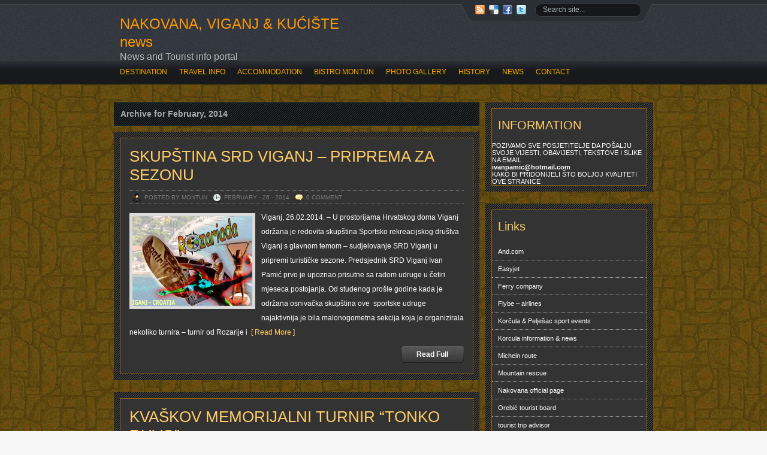

--- FILE ---
content_type: text/html; charset=UTF-8
request_url: http://nakovana.com/2014/02/
body_size: 40700
content:
<!DOCTYPE html PUBLIC "-//W3C//DTD XHTML 1.0 Transitional//EN" "http://www.w3.org/TR/xhtml1/DTD/xhtml1-transitional.dtd">
<html xmlns="http://www.w3.org/1999/xhtml" lang="en-US">
<head profile="http://gmpg.org/xfn/11">
<meta http-equiv="Content-Type" content="text/html; charset=UTF-8" />

<title>  2014  February : NAKOVANA, VIGANJ &amp; KUĆIŠTE news</title>

<link rel="stylesheet" href="http://nakovana.com/wp-content/themes/Womack/style.css" type="text/css" media="screen" />
<link rel="alternate" type="application/rss+xml" title="NAKOVANA, VIGANJ &amp; KUĆIŠTE news RSS Feed" href="http://nakovana.com/feed/" />
<link rel="alternate" type="application/atom+xml" title="NAKOVANA, VIGANJ &amp; KUĆIŠTE news Atom Feed" href="http://nakovana.com/feed/atom/" />
<link rel="pingback" href="http://nakovana.com/xmlrpc.php" />
<link rel="stylesheet" type="text/css" href="http://nakovana.com/wp-content/themes/Womack/slider.css" media="screen" />	


<script type="text/javascript"><!--//--><![CDATA[//><!--
sfHover = function() {
	if (!document.getElementsByTagName) return false;
	var sfEls1 = document.getElementById("catmenu").getElementsByTagName("li");
	for (var i=0; i<sfEls1.length; i++) {
		sfEls1[i].onmouseover=function() {
			this.className+=" sfhover1";
		}
		sfEls1[i].onmouseout=function() {
			this.className=this.className.replace(new RegExp(" sfhover1\\b"), "");
		}
	}

}
if (window.attachEvent) window.attachEvent("onload", sfHover);
//--><!]]></script>

	<link rel='archives' title='August 2019' href='http://nakovana.com/2019/08/' />
	<link rel='archives' title='July 2019' href='http://nakovana.com/2019/07/' />
	<link rel='archives' title='June 2019' href='http://nakovana.com/2019/06/' />
	<link rel='archives' title='May 2019' href='http://nakovana.com/2019/05/' />
	<link rel='archives' title='February 2019' href='http://nakovana.com/2019/02/' />
	<link rel='archives' title='December 2018' href='http://nakovana.com/2018/12/' />
	<link rel='archives' title='November 2018' href='http://nakovana.com/2018/11/' />
	<link rel='archives' title='October 2018' href='http://nakovana.com/2018/10/' />
	<link rel='archives' title='September 2018' href='http://nakovana.com/2018/09/' />
	<link rel='archives' title='August 2018' href='http://nakovana.com/2018/08/' />
	<link rel='archives' title='July 2018' href='http://nakovana.com/2018/07/' />
	<link rel='archives' title='June 2018' href='http://nakovana.com/2018/06/' />
	<link rel='archives' title='May 2018' href='http://nakovana.com/2018/05/' />
	<link rel='archives' title='April 2018' href='http://nakovana.com/2018/04/' />
	<link rel='archives' title='March 2018' href='http://nakovana.com/2018/03/' />
	<link rel='archives' title='February 2018' href='http://nakovana.com/2018/02/' />
	<link rel='archives' title='January 2018' href='http://nakovana.com/2018/01/' />
	<link rel='archives' title='December 2017' href='http://nakovana.com/2017/12/' />
	<link rel='archives' title='October 2017' href='http://nakovana.com/2017/10/' />
	<link rel='archives' title='September 2017' href='http://nakovana.com/2017/09/' />
	<link rel='archives' title='August 2017' href='http://nakovana.com/2017/08/' />
	<link rel='archives' title='July 2017' href='http://nakovana.com/2017/07/' />
	<link rel='archives' title='June 2017' href='http://nakovana.com/2017/06/' />
	<link rel='archives' title='May 2017' href='http://nakovana.com/2017/05/' />
	<link rel='archives' title='April 2017' href='http://nakovana.com/2017/04/' />
	<link rel='archives' title='March 2017' href='http://nakovana.com/2017/03/' />
	<link rel='archives' title='February 2017' href='http://nakovana.com/2017/02/' />
	<link rel='archives' title='January 2017' href='http://nakovana.com/2017/01/' />
	<link rel='archives' title='December 2016' href='http://nakovana.com/2016/12/' />
	<link rel='archives' title='November 2016' href='http://nakovana.com/2016/11/' />
	<link rel='archives' title='October 2016' href='http://nakovana.com/2016/10/' />
	<link rel='archives' title='September 2016' href='http://nakovana.com/2016/09/' />
	<link rel='archives' title='August 2016' href='http://nakovana.com/2016/08/' />
	<link rel='archives' title='July 2016' href='http://nakovana.com/2016/07/' />
	<link rel='archives' title='June 2016' href='http://nakovana.com/2016/06/' />
	<link rel='archives' title='May 2016' href='http://nakovana.com/2016/05/' />
	<link rel='archives' title='April 2016' href='http://nakovana.com/2016/04/' />
	<link rel='archives' title='March 2016' href='http://nakovana.com/2016/03/' />
	<link rel='archives' title='February 2016' href='http://nakovana.com/2016/02/' />
	<link rel='archives' title='January 2016' href='http://nakovana.com/2016/01/' />
	<link rel='archives' title='December 2015' href='http://nakovana.com/2015/12/' />
	<link rel='archives' title='November 2015' href='http://nakovana.com/2015/11/' />
	<link rel='archives' title='October 2015' href='http://nakovana.com/2015/10/' />
	<link rel='archives' title='September 2015' href='http://nakovana.com/2015/09/' />
	<link rel='archives' title='August 2015' href='http://nakovana.com/2015/08/' />
	<link rel='archives' title='July 2015' href='http://nakovana.com/2015/07/' />
	<link rel='archives' title='June 2015' href='http://nakovana.com/2015/06/' />
	<link rel='archives' title='May 2015' href='http://nakovana.com/2015/05/' />
	<link rel='archives' title='April 2015' href='http://nakovana.com/2015/04/' />
	<link rel='archives' title='March 2015' href='http://nakovana.com/2015/03/' />
	<link rel='archives' title='February 2015' href='http://nakovana.com/2015/02/' />
	<link rel='archives' title='January 2015' href='http://nakovana.com/2015/01/' />
	<link rel='archives' title='December 2014' href='http://nakovana.com/2014/12/' />
	<link rel='archives' title='November 2014' href='http://nakovana.com/2014/11/' />
	<link rel='archives' title='October 2014' href='http://nakovana.com/2014/10/' />
	<link rel='archives' title='September 2014' href='http://nakovana.com/2014/09/' />
	<link rel='archives' title='August 2014' href='http://nakovana.com/2014/08/' />
	<link rel='archives' title='July 2014' href='http://nakovana.com/2014/07/' />
	<link rel='archives' title='June 2014' href='http://nakovana.com/2014/06/' />
	<link rel='archives' title='May 2014' href='http://nakovana.com/2014/05/' />
	<link rel='archives' title='April 2014' href='http://nakovana.com/2014/04/' />
	<link rel='archives' title='March 2014' href='http://nakovana.com/2014/03/' />
	<link rel='archives' title='February 2014' href='http://nakovana.com/2014/02/' />
	<link rel='archives' title='January 2014' href='http://nakovana.com/2014/01/' />
	<link rel='archives' title='December 2013' href='http://nakovana.com/2013/12/' />
	<link rel='archives' title='November 2013' href='http://nakovana.com/2013/11/' />
	<link rel='archives' title='October 2013' href='http://nakovana.com/2013/10/' />
	<link rel='archives' title='September 2013' href='http://nakovana.com/2013/09/' />
	<link rel='archives' title='August 2013' href='http://nakovana.com/2013/08/' />
	<link rel='archives' title='July 2013' href='http://nakovana.com/2013/07/' />
	<link rel='archives' title='June 2013' href='http://nakovana.com/2013/06/' />
	<link rel='archives' title='May 2013' href='http://nakovana.com/2013/05/' />
	<link rel='archives' title='April 2013' href='http://nakovana.com/2013/04/' />
	<link rel='archives' title='March 2013' href='http://nakovana.com/2013/03/' />
	<link rel='archives' title='February 2013' href='http://nakovana.com/2013/02/' />
	<link rel='archives' title='January 2013' href='http://nakovana.com/2013/01/' />
	<link rel='archives' title='December 2012' href='http://nakovana.com/2012/12/' />
	<link rel='archives' title='November 2012' href='http://nakovana.com/2012/11/' />
	<link rel='archives' title='October 2012' href='http://nakovana.com/2012/10/' />
	<link rel='archives' title='September 2012' href='http://nakovana.com/2012/09/' />
	<link rel='archives' title='August 2012' href='http://nakovana.com/2012/08/' />
	<link rel='archives' title='July 2012' href='http://nakovana.com/2012/07/' />
	<link rel='archives' title='June 2012' href='http://nakovana.com/2012/06/' />
	<link rel='archives' title='May 2012' href='http://nakovana.com/2012/05/' />
	<link rel='archives' title='April 2012' href='http://nakovana.com/2012/04/' />
	<link rel='archives' title='March 2012' href='http://nakovana.com/2012/03/' />
	<link rel='archives' title='February 2012' href='http://nakovana.com/2012/02/' />
	<link rel='archives' title='January 2012' href='http://nakovana.com/2012/01/' />
	<link rel='archives' title='December 2011' href='http://nakovana.com/2011/12/' />
	<link rel='archives' title='November 2011' href='http://nakovana.com/2011/11/' />
	<link rel='archives' title='October 2011' href='http://nakovana.com/2011/10/' />
	<link rel='archives' title='September 2011' href='http://nakovana.com/2011/09/' />
	<link rel='archives' title='August 2011' href='http://nakovana.com/2011/08/' />
	<link rel='archives' title='July 2011' href='http://nakovana.com/2011/07/' />
	<link rel='archives' title='June 2011' href='http://nakovana.com/2011/06/' />
	<link rel='archives' title='May 2011' href='http://nakovana.com/2011/05/' />
	<link rel='archives' title='April 2011' href='http://nakovana.com/2011/04/' />
	<link rel='archives' title='March 2011' href='http://nakovana.com/2011/03/' />
	<link rel='archives' title='February 2011' href='http://nakovana.com/2011/02/' />
<link rel='dns-prefetch' href='//s.w.org' />
		<script type="text/javascript">
			window._wpemojiSettings = {"baseUrl":"https:\/\/s.w.org\/images\/core\/emoji\/12.0.0-1\/72x72\/","ext":".png","svgUrl":"https:\/\/s.w.org\/images\/core\/emoji\/12.0.0-1\/svg\/","svgExt":".svg","source":{"concatemoji":"http:\/\/nakovana.com\/wp-includes\/js\/wp-emoji-release.min.js?ver=5.4.18"}};
			/*! This file is auto-generated */
			!function(e,a,t){var n,r,o,i=a.createElement("canvas"),p=i.getContext&&i.getContext("2d");function s(e,t){var a=String.fromCharCode;p.clearRect(0,0,i.width,i.height),p.fillText(a.apply(this,e),0,0);e=i.toDataURL();return p.clearRect(0,0,i.width,i.height),p.fillText(a.apply(this,t),0,0),e===i.toDataURL()}function c(e){var t=a.createElement("script");t.src=e,t.defer=t.type="text/javascript",a.getElementsByTagName("head")[0].appendChild(t)}for(o=Array("flag","emoji"),t.supports={everything:!0,everythingExceptFlag:!0},r=0;r<o.length;r++)t.supports[o[r]]=function(e){if(!p||!p.fillText)return!1;switch(p.textBaseline="top",p.font="600 32px Arial",e){case"flag":return s([127987,65039,8205,9895,65039],[127987,65039,8203,9895,65039])?!1:!s([55356,56826,55356,56819],[55356,56826,8203,55356,56819])&&!s([55356,57332,56128,56423,56128,56418,56128,56421,56128,56430,56128,56423,56128,56447],[55356,57332,8203,56128,56423,8203,56128,56418,8203,56128,56421,8203,56128,56430,8203,56128,56423,8203,56128,56447]);case"emoji":return!s([55357,56424,55356,57342,8205,55358,56605,8205,55357,56424,55356,57340],[55357,56424,55356,57342,8203,55358,56605,8203,55357,56424,55356,57340])}return!1}(o[r]),t.supports.everything=t.supports.everything&&t.supports[o[r]],"flag"!==o[r]&&(t.supports.everythingExceptFlag=t.supports.everythingExceptFlag&&t.supports[o[r]]);t.supports.everythingExceptFlag=t.supports.everythingExceptFlag&&!t.supports.flag,t.DOMReady=!1,t.readyCallback=function(){t.DOMReady=!0},t.supports.everything||(n=function(){t.readyCallback()},a.addEventListener?(a.addEventListener("DOMContentLoaded",n,!1),e.addEventListener("load",n,!1)):(e.attachEvent("onload",n),a.attachEvent("onreadystatechange",function(){"complete"===a.readyState&&t.readyCallback()})),(n=t.source||{}).concatemoji?c(n.concatemoji):n.wpemoji&&n.twemoji&&(c(n.twemoji),c(n.wpemoji)))}(window,document,window._wpemojiSettings);
		</script>
		<style type="text/css">
img.wp-smiley,
img.emoji {
	display: inline !important;
	border: none !important;
	box-shadow: none !important;
	height: 1em !important;
	width: 1em !important;
	margin: 0 .07em !important;
	vertical-align: -0.1em !important;
	background: none !important;
	padding: 0 !important;
}
</style>
	<link rel='stylesheet' id='wp-block-library-css'  href='http://nakovana.com/wp-includes/css/dist/block-library/style.min.css?ver=5.4.18' type='text/css' media='all' />
<script type='text/javascript' src='http://nakovana.com/wp-includes/js/jquery/jquery.js?ver=1.12.4-wp'></script>
<script type='text/javascript' src='http://nakovana.com/wp-includes/js/jquery/jquery-migrate.min.js?ver=1.4.1'></script>
<script type='text/javascript' src='http://nakovana.com/wp-includes/js/swfobject.js?ver=2.2-20120417'></script>
<script type='text/javascript' src='http://nakovana.com/wp-content/themes/Womack/js/effects.js?ver=5.4.18'></script>
<link rel='https://api.w.org/' href='http://nakovana.com/wp-json/' />
<link rel="EditURI" type="application/rsd+xml" title="RSD" href="http://nakovana.com/xmlrpc.php?rsd" />
<link rel="wlwmanifest" type="application/wlwmanifest+xml" href="http://nakovana.com/wp-includes/wlwmanifest.xml" /> 
<meta name="generator" content="WordPress 5.4.18" />

</head>
<body>

<div id="masthead"> 

<div id="top"> 

<div class="blogname">
	<h1><a href="http://nakovana.com/" title="NAKOVANA, VIGANJ &amp; KUĆIŠTE news">NAKOVANA, VIGANJ &amp; KUĆIŠTE news</a></h1>
	<h2>News and Tourist info portal</h2>
</div>

<div class="topboxy">
<div class='feedlist'>

<ul>
	<li class="getshort"><a href="http://nakovana.com/feed/" ><img src="http://nakovana.com/wp-content/themes/Womack/images/rss.png" title="subscribe" alt="RSS"/></a></li>
	<li class="getshort"><a href="http://del.icio.us/post?url=http://nakovana.com"><img src="http://nakovana.com/wp-content/themes/Womack/images/delicious.png" title="Delicious" alt="Delicious"/></a> </li>
	<li class="getshort"><a href="http://www.facebook.com"><img src="http://nakovana.com/wp-content/themes/Womack/images/facebook.png" title="Facebook" alt="Facebook"/></a></li> 
	<li class="getshort"><a href="http://twitter.com/twitter"><img src="http://nakovana.com/wp-content/themes/Womack/images/twitter.png" title="Twitter" alt="Twitter"/></a></li> 

	</ul>

</div>

<div id="search">
 
<form method="get" id="searchform" action="http://nakovana.com/"> 
<input type="text" value="Search site..." name="s" id="s" onblur="if (this.value == ''){this.value = 'Search site...';}" onfocus="if (this.value == 'Search site...'){this.value = '';}" /> 

</form>
</div>
</div>

</div>

<div id="catmenucontainer">
	
	<div id="catmenu" class="menu-main-container"><ul id="menu-main" class="menu"><li id="menu-item-413" class="menu-item menu-item-type-post_type menu-item-object-page menu-item-has-children menu-item-413"><a href="http://nakovana.com/destination/">DESTINATION</a>
<ul class="sub-menu">
	<li id="menu-item-94" class="menu-item menu-item-type-post_type menu-item-object-page menu-item-94"><a href="http://nakovana.com/viganj-2/nakovana/">NAKOVANA</a></li>
	<li id="menu-item-95" class="menu-item menu-item-type-post_type menu-item-object-page menu-item-95"><a href="http://nakovana.com/viganj-2/">VIGANJ</a></li>
	<li id="menu-item-6709" class="menu-item menu-item-type-post_type menu-item-object-page menu-item-6709"><a href="http://nakovana.com/destination/surroundings-places-of-interest/">SURROUNDINGS &#8211; PLACES OF INTEREST</a></li>
	<li id="menu-item-90" class="menu-item menu-item-type-post_type menu-item-object-page menu-item-90"><a href="http://nakovana.com/viganj-2/entertainment/">OUTDOOR ACTIVITIES</a></li>
	<li id="menu-item-421" class="menu-item menu-item-type-post_type menu-item-object-page menu-item-421"><a href="http://nakovana.com/viganj-2/sport-activities/">SPORT ACTIVITIES AT SEA</a></li>
	<li id="menu-item-428" class="menu-item menu-item-type-post_type menu-item-object-page menu-item-428"><a href="http://nakovana.com/destination/local-societies/">LOCAL SOCIETIES</a></li>
	<li id="menu-item-773" class="menu-item menu-item-type-post_type menu-item-object-page menu-item-773"><a href="http://nakovana.com/destination/services/">SERVICES</a></li>
</ul>
</li>
<li id="menu-item-1700" class="menu-item menu-item-type-post_type menu-item-object-page menu-item-1700"><a href="http://nakovana.com/travel-info/">TRAVEL INFO</a></li>
<li id="menu-item-93" class="menu-item menu-item-type-post_type menu-item-object-page menu-item-has-children menu-item-93"><a href="http://nakovana.com/accommodation/">ACCOMMODATION</a>
<ul class="sub-menu">
	<li id="menu-item-92" class="menu-item menu-item-type-post_type menu-item-object-page menu-item-home menu-item-92"><a href="http://nakovana.com/accommodation/villa-pamic/">VILLA PAMIĆ</a></li>
	<li id="menu-item-2428" class="menu-item menu-item-type-post_type menu-item-object-page menu-item-2428"><a href="http://nakovana.com/accommodation/hotels-viganj/">HOTELS VIGANJ</a></li>
	<li id="menu-item-2468" class="menu-item menu-item-type-post_type menu-item-object-page menu-item-2468"><a href="http://nakovana.com/accommodation/viganj-villas/">VIGANJ VILLAS</a></li>
	<li id="menu-item-2434" class="menu-item menu-item-type-post_type menu-item-object-page menu-item-2434"><a href="http://nakovana.com/accommodation/camping-viganj-kuciste/">CAMPING VIGANJ</a></li>
</ul>
</li>
<li id="menu-item-91" class="menu-item menu-item-type-post_type menu-item-object-page menu-item-91"><a href="http://nakovana.com/restaurant/">BISTRO MONTUN</a></li>
<li id="menu-item-416" class="menu-item menu-item-type-post_type menu-item-object-page menu-item-has-children menu-item-416"><a href="http://nakovana.com/photo-gallery/">PHOTO GALLERY</a>
<ul class="sub-menu">
	<li id="menu-item-423" class="menu-item menu-item-type-post_type menu-item-object-page menu-item-423"><a href="http://nakovana.com/photo-gallery/panorama/">PANORAMA</a></li>
	<li id="menu-item-422" class="menu-item menu-item-type-post_type menu-item-object-page menu-item-422"><a href="http://nakovana.com/photo-gallery/old-photos/">OLD PHOTOS</a></li>
</ul>
</li>
<li id="menu-item-425" class="menu-item menu-item-type-taxonomy menu-item-object-category menu-item-has-children menu-item-425"><a href="http://nakovana.com/category/history/">HISTORY</a>
<ul class="sub-menu">
	<li id="menu-item-6773" class="menu-item menu-item-type-post_type menu-item-object-page menu-item-6773"><a href="http://nakovana.com/viganj-windsurf-championship/">VIGANJ WINDSURF</a></li>
	<li id="menu-item-12027" class="menu-item menu-item-type-post_type menu-item-object-page menu-item-12027"><a title="VIGANJ GAMES" href="http://nakovana.com/rozariada/">ROZARIADA</a></li>
	<li id="menu-item-6663" class="menu-item menu-item-type-post_type menu-item-object-page menu-item-6663"><a href="http://nakovana.com/rodeni-vjencani-umrli/">ROĐENI-VJENČANI-UMRLI</a></li>
</ul>
</li>
<li id="menu-item-317" class="menu-item menu-item-type-taxonomy menu-item-object-category menu-item-317"><a href="http://nakovana.com/category/news/">NEWS</a></li>
<li id="menu-item-88" class="menu-item menu-item-type-post_type menu-item-object-page menu-item-88"><a href="http://nakovana.com/contact/">CONTACT</a></li>
<li id="menu-item-14078" class="menu-item menu-item-type-post_type menu-item-object-page menu-item-14078"><a href="http://nakovana.com/sve-o-ovogodisnjoj-rozariadi/">SVE O OVOGODIŠNJOJ ROZARIADI</a></li>
<li id="menu-item-14610" class="menu-item menu-item-type-post_type menu-item-object-page menu-item-14610"><a href="http://nakovana.com/bocari-otvorili-rozariadu/">BOĆARI OTVORILI ROZARIADU</a></li>
</ul></div>	
</div>	
</div>

<div id="wrapper">

<div id="casing">

<div id="content" >

		 		<h2 class="pagetitle">Archive for February, 2014</h2>

		

		
<div class="post" id="post-11274">
<div class="postincase">
<div class="title">
<h2><a href="http://nakovana.com/2014/02/skupstina-srd-viganj-priprema-za-sezonu/" rel="bookmark" title="Permanent Link to SKUPŠTINA SRD VIGANJ &#8211; PRIPREMA ZA SEZONU">SKUPŠTINA SRD VIGANJ &#8211; PRIPREMA ZA SEZONU</a></h2>
<div class="titlemeta">
		<span class="author"> Posted by montun </span> <span class="clock"> February - 26 - 2014 </span> <span class="comm"> <a href="http://nakovana.com/2014/02/skupstina-srd-viganj-priprema-za-sezonu/#respond">0 Comment</a> </span> 
</div>

</div>

<div class="entry">
<a href="http://nakovana.com/2014/02/skupstina-srd-viganj-priprema-za-sezonu/">
<img width="200" height="150" src="http://nakovana.com/wp-content/uploads/2014/02/ROSARIADA-200x150.png" class="postimg wp-post-image" alt="" /></a>
	<p>Viganj, 26.02.2014. &#8211; U prostorijama Hrvatskog doma Viganj održana je redovita skupština Sportsko rekreacijskog društva Viganj s glavnom temom &#8211; sudjelovanje SRD Viganj u pripremi turističke sezone. Predsjednik SRD Viganj Ivan Pamić prvo je upoznao prisutne sa radom udruge u četiri mjeseca postojanja. Od studenog prošle godine kada je održana osnivačka skupština ove  sportske udruge najaktivnija je bila malonogometna sekcija koja je organizirala nekoliko turnira &#8211; turnir od Rozarije i<a href="http://nakovana.com/2014/02/skupstina-srd-viganj-priprema-za-sezonu/">&nbsp;&nbsp;[ Read More ]</a></p>
 
<div class="clear"></div>
</div>

<div class="morer"><a href="http://nakovana.com/2014/02/skupstina-srd-viganj-priprema-za-sezonu/"> Read Full</a></div>
<div class="clear"></div>
</div>
</div>
		
<div class="post" id="post-11268">
<div class="postincase">
<div class="title">
<h2><a href="http://nakovana.com/2014/02/kvaskov-memorijalni-turnir-tonko-ruvo/" rel="bookmark" title="Permanent Link to KVAŠKOV MEMORIJALNI TURNIR &#8220;TONKO RUVO&#8221;">KVAŠKOV MEMORIJALNI TURNIR &#8220;TONKO RUVO&#8221;</a></h2>
<div class="titlemeta">
		<span class="author"> Posted by montun </span> <span class="clock"> February - 25 - 2014 </span> <span class="comm"> <a href="http://nakovana.com/2014/02/kvaskov-memorijalni-turnir-tonko-ruvo/#respond">0 Comment</a> </span> 
</div>

</div>

<div class="entry">
<a href="http://nakovana.com/2014/02/kvaskov-memorijalni-turnir-tonko-ruvo/">
<img width="200" height="150" src="http://nakovana.com/wp-content/uploads/2014/02/kvask-200x150.png" class="postimg wp-post-image" alt="" /></a>
	<p>Korčula, 22.02.2014. &#8211; tekst i slike  Ivica Dajak, preneseno s http://orebic.com.hr/ Na bazenu &#8216;Gojko Arneri&#8217; u Korčuli, u subotu 22. veljače odigran je prvi Memorijalni vaterpolski turnir &#8216;Tonko Ruvo&#8217; &#8211; u organizaciji KVAŠK-a. Nastupili su mlađi juniori iz šest vaterpolo klubova &#8211; VK KVAŠK, VK Vela Luka, VK Tornado &#8211; Blato, VK Trpanj, KPK Korčula i Belevue Dubrovnik. Turnir je osvojila momčad VK Bellevue iz Dubrovnika svladavši u finalu KPK iz Korčule<a href="http://nakovana.com/2014/02/kvaskov-memorijalni-turnir-tonko-ruvo/">&nbsp;&nbsp;[ Read More ]</a></p>
 
<div class="clear"></div>
</div>

<div class="morer"><a href="http://nakovana.com/2014/02/kvaskov-memorijalni-turnir-tonko-ruvo/"> Read Full</a></div>
<div class="clear"></div>
</div>
</div>
		
<div class="post" id="post-11261">
<div class="postincase">
<div class="title">
<h2><a href="http://nakovana.com/2014/02/priprema-za-sezonu-sastanak-s-udrugama/" rel="bookmark" title="Permanent Link to PRIPREMA ZA SEZONU &#8211; SASTANAK S UDRUGAMA">PRIPREMA ZA SEZONU &#8211; SASTANAK S UDRUGAMA</a></h2>
<div class="titlemeta">
		<span class="author"> Posted by montun </span> <span class="clock"> February - 24 - 2014 </span> <span class="comm"> <a href="http://nakovana.com/2014/02/priprema-za-sezonu-sastanak-s-udrugama/#respond">0 Comment</a> </span> 
</div>

</div>

<div class="entry">
<a href="http://nakovana.com/2014/02/priprema-za-sezonu-sastanak-s-udrugama/">
<img width="200" height="150" src="http://nakovana.com/wp-content/uploads/2014/02/DSC00221-200x150.jpg" class="postimg wp-post-image" alt="" srcset="http://nakovana.com/wp-content/uploads/2014/02/DSC00221-200x150.jpg 200w, http://nakovana.com/wp-content/uploads/2014/02/DSC00221-300x225.jpg 300w, http://nakovana.com/wp-content/uploads/2014/02/DSC00221-1024x768.jpg 1024w" sizes="(max-width: 200px) 100vw, 200px" /></a>
	<p>Tekst i slike: Ivan Pamić Orebić, 24.02.2014. &#8211; Večeras je u prostorijama Muzeja  održan sastanak Turističkog viječa s  čelnicima  udruga i predstavnicima 11 mjesnih odbora na području Općine Orebić s glavnom temom osmišljavanja kvalitetne turističke sezone, naročito u vansezonskim mjesecima. Kako produžiti  i kvalitetno obogatiti sezonu, pitanje je na koje su predstavnici udruga svojim planovima i projektima pokušali dati odgovor. Zanimljiva događanja za ovo ljeto ponudila je Udruga likovnih umjetnika<a href="http://nakovana.com/2014/02/priprema-za-sezonu-sastanak-s-udrugama/">&nbsp;&nbsp;[ Read More ]</a></p>
 
<div class="clear"></div>
</div>

<div class="morer"><a href="http://nakovana.com/2014/02/priprema-za-sezonu-sastanak-s-udrugama/"> Read Full</a></div>
<div class="clear"></div>
</div>
</div>
		
<div class="post" id="post-11186">
<div class="postincase">
<div class="title">
<h2><a href="http://nakovana.com/2014/02/maskare-u-vignju-vol-4/" rel="bookmark" title="Permanent Link to MAŠKARE U VIGNJU VOL.4">MAŠKARE U VIGNJU VOL.4</a></h2>
<div class="titlemeta">
		<span class="author"> Posted by montun </span> <span class="clock"> February - 23 - 2014 </span> <span class="comm"> <a href="http://nakovana.com/2014/02/maskare-u-vignju-vol-4/#respond">0 Comment</a> </span> 
</div>

</div>

<div class="entry">
<a href="http://nakovana.com/2014/02/maskare-u-vignju-vol-4/">
<img width="200" height="150" src="http://nakovana.com/wp-content/uploads/2014/02/1496891_10152255733573921_1807454814_n-200x150.jpg" class="postimg wp-post-image" alt="" /></a>
	<p>Tekst: Ivan Pamić Slike: Mirella Roso Viganj, 22.02.2014. &#8211; I ove subote sala Hrvatskog doma u Vignju bila je prepuna maškara. Ovo je ujedno i posljednja subota maškaranih bala u Vignju, a još jedne održati će se slijedeći utorak &#8211; tradicionalni ULTIMI, kada će se spaliti krnoval, a za sve posjetitelje pripremit će se besplatni bakalar. Prema riječima organizatore idući petak  rezerviran je za dječje maškare, pa ovom prigodom pozivaju<a href="http://nakovana.com/2014/02/maskare-u-vignju-vol-4/">&nbsp;&nbsp;[ Read More ]</a></p>
 
<div class="clear"></div>
</div>

<div class="morer"><a href="http://nakovana.com/2014/02/maskare-u-vignju-vol-4/"> Read Full</a></div>
<div class="clear"></div>
</div>
</div>
		
<div class="post" id="post-11152">
<div class="postincase">
<div class="title">
<h2><a href="http://nakovana.com/2014/02/delubija-u-vignju/" rel="bookmark" title="Permanent Link to DELUBIJA U VIGNJU">DELUBIJA U VIGNJU</a></h2>
<div class="titlemeta">
		<span class="author"> Posted by montun </span> <span class="clock"> February - 21 - 2014 </span> <span class="comm"> <a href="http://nakovana.com/2014/02/delubija-u-vignju/#respond">0 Comment</a> </span> 
</div>

</div>

<div class="entry">
<a href="http://nakovana.com/2014/02/delubija-u-vignju/">
<img width="200" height="150" src="http://nakovana.com/wp-content/uploads/2014/02/Viganj-21.02.2014-2-200x150.jpg" class="postimg wp-post-image" alt="" srcset="http://nakovana.com/wp-content/uploads/2014/02/Viganj-21.02.2014-2-200x150.jpg 200w, http://nakovana.com/wp-content/uploads/2014/02/Viganj-21.02.2014-2-300x225.jpg 300w, http://nakovana.com/wp-content/uploads/2014/02/Viganj-21.02.2014-2.jpg 800w" sizes="(max-width: 200px) 100vw, 200px" /></a>
	<p>Tekst i slike : Ivan Pamić Viganj, 21.02.2014. &#8211; Velika kiša koja je u jutarnjim satima pala na području Vignja i dijelom Kućišta uzrokovala je velike nevolje mještanima ova dva pelješka mjesta. Osim kiše Vignjem je oko 6 sati ujutro prohujala i vijavica slomivši nekoliko stabala čije su odlomljene grane oštetile jedno vozilo. Oborinske vode ušle su u prizemlja nekoliko kuća, a uzrokovala su i dva klizišta na obilaznici, dok<a href="http://nakovana.com/2014/02/delubija-u-vignju/">&nbsp;&nbsp;[ Read More ]</a></p>
 
<div class="clear"></div>
</div>

<div class="morer"><a href="http://nakovana.com/2014/02/delubija-u-vignju/"> Read Full</a></div>
<div class="clear"></div>
</div>
</div>
		
<div class="post" id="post-11065">
<div class="postincase">
<div class="title">
<h2><a href="http://nakovana.com/2014/02/maskare-kao-nekad-3-dio/" rel="bookmark" title="Permanent Link to MAŠKARE KAO NEKAD 3. DIO">MAŠKARE KAO NEKAD 3. DIO</a></h2>
<div class="titlemeta">
		<span class="author"> Posted by montun </span> <span class="clock"> February - 16 - 2014 </span> <span class="comm"> <a href="http://nakovana.com/2014/02/maskare-kao-nekad-3-dio/#respond">0 Comment</a> </span> 
</div>

</div>

<div class="entry">
<a href="http://nakovana.com/2014/02/maskare-kao-nekad-3-dio/">
<img width="200" height="150" src="http://nakovana.com/wp-content/uploads/2014/02/Viganj-maškare-2014-44-200x150.jpg" class="postimg wp-post-image" alt="" srcset="http://nakovana.com/wp-content/uploads/2014/02/Viganj-maškare-2014-44-200x150.jpg 200w, http://nakovana.com/wp-content/uploads/2014/02/Viganj-maškare-2014-44-300x225.jpg 300w, http://nakovana.com/wp-content/uploads/2014/02/Viganj-maškare-2014-44.jpg 960w" sizes="(max-width: 200px) 100vw, 200px" /></a>
	<p>Slike: Mirella Roso i drugi Viganj, 15.02.2014. &#8211; U organizaciji Hrvatskog doma Viganj i ove subote su organizirane maškare, te je cijela sala bila ispunjena. Ovaj put su i grupe iz Korčule pristigle, a nagradu za najbolju grupu odnijela je grupa &#8220;Kan-kan i kauboji&#8221; iz Orebića, a druga je otišla na Korčulu.</p>
 
<div class="clear"></div>
</div>

<div class="morer"><a href="http://nakovana.com/2014/02/maskare-kao-nekad-3-dio/"> Read Full</a></div>
<div class="clear"></div>
</div>
</div>
		
<div class="post" id="post-11057">
<div class="postincase">
<div class="title">
<h2><a href="http://nakovana.com/2014/02/djecje-maskare-u-vignju/" rel="bookmark" title="Permanent Link to DJEČJE MAŠKARE U VIGNJU">DJEČJE MAŠKARE U VIGNJU</a></h2>
<div class="titlemeta">
		<span class="author"> Posted by montun </span> <span class="clock"> February - 14 - 2014 </span> <span class="comm"> <a href="http://nakovana.com/2014/02/djecje-maskare-u-vignju/#respond">0 Comment</a> </span> 
</div>

</div>

<div class="entry">
<a href="http://nakovana.com/2014/02/djecje-maskare-u-vignju/">
<img width="200" height="150" src="http://nakovana.com/wp-content/uploads/2014/02/dječje-maškare-viganj-2014-6-200x150.jpg" class="postimg wp-post-image" alt="" srcset="http://nakovana.com/wp-content/uploads/2014/02/dječje-maškare-viganj-2014-6-200x150.jpg 200w, http://nakovana.com/wp-content/uploads/2014/02/dječje-maškare-viganj-2014-6-300x225.jpg 300w, http://nakovana.com/wp-content/uploads/2014/02/dječje-maškare-viganj-2014-6.jpg 800w" sizes="(max-width: 200px) 100vw, 200px" /></a>
	<p>Viganj, 14.02.2014. &#8211; U organizaciji Osnovne Škole i Vrtića u Vignju u prostorijama Hrvatskog Doma Viganj održane su prve ovogodišnje dječje maškare na kojem se okupio veliki broj djece od Lovišta do Župe Pelješke, te uživali u dječjim igrama i plesovima koje su vodile učiteljica Miljenka Ravlić i Donia Bogoje,  te odgojateljica Nedjeljka Lupis. &nbsp;</p>
 
<div class="clear"></div>
</div>

<div class="morer"><a href="http://nakovana.com/2014/02/djecje-maskare-u-vignju/"> Read Full</a></div>
<div class="clear"></div>
</div>
</div>

<div id="navigation">
        <div class="alignleft"><a href="http://nakovana.com/2014/02/page/2/" >&laquo; Older Entries</a></div>
        <div class="alignright"></div>
        <div class="clear"></div>

</div>



</div>
<div class="right">



<div class="sidebar">
<ul>
	<div class="outside"><li id="text-3" class="sidebox widget_text"><h3 class="sidetitl">INFORMATION </h3>			<div class="textwidget"><p>POZIVAMO SVE POSJETITELJE DA POŠALJU SVOJE VIJESTI, OBAVIJESTI, TEKSTOVE I SLIKE NA EMAIL</p>
<p> <strong>ivanpamic@hotmail.com</strong></p>
<p>KAKO BI PRIDONIJELI ŠTO BOLJOJ KVALITETI OVE STRANICE</p>
</div>
		</li></div><div class="outside"><li id="linkcat-2" class="sidebox widget_links"><h3 class="sidetitl">Links</h3>
	<ul class='xoxo blogroll'>
<li><a href="http://www.and.com/" target="_blank">And.com</a></li>
<li><a href="http://www.easyjet.com/asp/hr/Rezervirajte/index.asp?lang=hr" target="_blank">Easyjet</a></li>
<li><a href="http:www.jadrolinija.com" target="_blank">Ferry company</a></li>
<li><a href="http://www.flybe.com/" target="_blank">Flybe &#8211; airlines</a></li>
<li><a href="http://www.markopolosport.net" title="Korčula &amp; Pelješac sport events">Korčula &amp; Pelješac sport events</a></li>
<li><a href="http://www.korcula.net">Korcula information &amp; news</a></li>
<li><a href="http://www.viamichelin.com/" target="_blank">Michein route</a></li>
<li><a href="http://www.gss.hr" target="_blank">Mountain rescue</a></li>
<li><a href="http://www.nakovana.hr">Nakovana official page</a></li>
<li><a href="http://www.tz-orebic.hr/">Orebić tourist board</a></li>
<li><a href="http://www.tripadvisor.com">tourist trip advisor</a></li>
<li><a href="http://www.ortolio.com">VIGANJ SURF &amp; BIKE SHOP</a></li>
<li><a href="http://www.meteo.hr" target="_blank">Weather information</a></li>
<li><a href="http://www.windguru.cz/int/index.php?sc=22" target="_blank">Wind information</a></li>
<li><a href="http://www.yr.no/place/Croatia/Dubrovnik-Neretva/Sidri%c5%a1te_Viganj/">WINDS IN VIGANJ</a></li>

	</ul>
</li></div>
<div class="outside"><li id="calendar-4" class="sidebox widget_calendar"><div id="calendar_wrap" class="calendar_wrap"><table id="wp-calendar" class="wp-calendar-table">
	<caption>February 2014</caption>
	<thead>
	<tr>
		<th scope="col" title="Monday">M</th>
		<th scope="col" title="Tuesday">T</th>
		<th scope="col" title="Wednesday">W</th>
		<th scope="col" title="Thursday">T</th>
		<th scope="col" title="Friday">F</th>
		<th scope="col" title="Saturday">S</th>
		<th scope="col" title="Sunday">S</th>
	</tr>
	</thead>
	<tbody>
	<tr>
		<td colspan="5" class="pad">&nbsp;</td><td>1</td><td><a href="http://nakovana.com/2014/02/02/" aria-label="Posts published on February 2, 2014">2</a></td>
	</tr>
	<tr>
		<td><a href="http://nakovana.com/2014/02/03/" aria-label="Posts published on February 3, 2014">3</a></td><td><a href="http://nakovana.com/2014/02/04/" aria-label="Posts published on February 4, 2014">4</a></td><td>5</td><td>6</td><td>7</td><td>8</td><td><a href="http://nakovana.com/2014/02/09/" aria-label="Posts published on February 9, 2014">9</a></td>
	</tr>
	<tr>
		<td>10</td><td>11</td><td>12</td><td>13</td><td><a href="http://nakovana.com/2014/02/14/" aria-label="Posts published on February 14, 2014">14</a></td><td>15</td><td><a href="http://nakovana.com/2014/02/16/" aria-label="Posts published on February 16, 2014">16</a></td>
	</tr>
	<tr>
		<td>17</td><td>18</td><td>19</td><td>20</td><td><a href="http://nakovana.com/2014/02/21/" aria-label="Posts published on February 21, 2014">21</a></td><td>22</td><td><a href="http://nakovana.com/2014/02/23/" aria-label="Posts published on February 23, 2014">23</a></td>
	</tr>
	<tr>
		<td><a href="http://nakovana.com/2014/02/24/" aria-label="Posts published on February 24, 2014">24</a></td><td><a href="http://nakovana.com/2014/02/25/" aria-label="Posts published on February 25, 2014">25</a></td><td><a href="http://nakovana.com/2014/02/26/" aria-label="Posts published on February 26, 2014">26</a></td><td>27</td><td>28</td>
		<td class="pad" colspan="2">&nbsp;</td>
	</tr>
	</tbody>
	</table><nav aria-label="Previous and next months" class="wp-calendar-nav">
		<span class="wp-calendar-nav-prev"><a href="http://nakovana.com/2014/01/">&laquo; Jan</a></span>
		<span class="pad">&nbsp;</span>
		<span class="wp-calendar-nav-next"><a href="http://nakovana.com/2014/03/">Mar &raquo;</a></span>
	</nav></div></li></div>		<div class="outside"><li id="recent-posts-4" class="sidebox widget_recent_entries">		<h3 class="sidetitl">Recent Posts</h3>		<ul>
											<li>
					<a href="http://nakovana.com/2019/08/pozar-na-nakovani/">POŽAR NA NAKOVANI</a>
									</li>
											<li>
					<a href="http://nakovana.com/2019/07/otvoreno-prvensto-ceslke-u-windsurfingu-viganj-2019/">OTVORENO PRVENSTO ČEŠKE U WINDSURFINGU &#8211; VIGANJ 2019.</a>
									</li>
											<li>
					<a href="http://nakovana.com/2019/06/izmjerene-rekordne-temperature/">IZMJERENE REKORDNE TEMPERATURE</a>
									</li>
											<li>
					<a href="http://nakovana.com/2019/06/don-josip-lebo-napusta-viganj/">DON JOSIP LEBO NAPUŠTA VIGANJ</a>
									</li>
											<li>
					<a href="http://nakovana.com/2019/05/izbori-za-europarlament-rezultati-za-viganj/">IZBORI ZA EUROPARLAMENT &#8211; REZULTATI ZA VIGANJ</a>
									</li>
											<li>
					<a href="http://nakovana.com/2019/02/prve-maskare-u-vignju-u-novoobnovljenoj-sali/">PRVE MAŠKARE U VIGNJU U NOVOOBNOVLJENOJ SALI</a>
									</li>
											<li>
					<a href="http://nakovana.com/2018/12/hrvatski-dom-viganj-izabrana-nova-uprava/">HRVATSKI DOM VIGANJ &#8211; IZABRANA NOVA UPRAVA</a>
									</li>
											<li>
					<a href="http://nakovana.com/2018/12/bozicni-domjenak-u-kucistu/">BOŽIĆNI DOMJENAK U KUĆIŠTU</a>
									</li>
											<li>
					<a href="http://nakovana.com/2018/12/9-kosaca-u-vignju/">9 KOSACA U VIGNJU</a>
									</li>
											<li>
					<a href="http://nakovana.com/2018/11/viganj-obiljezio-100-godisnjicu-zavrsetka-i-sv-rata-uz-otkrivanje-spomen-ploce-poginulim/">VIGANJ OBILJEŽIO 100. GODIŠNJICU ZAVRŠETKA I.SV. RATA UZ OTKRIVANJE SPOMEN PLOČE POGINULIM</a>
									</li>
											<li>
					<a href="http://nakovana.com/2018/11/otkrivanje-spomen-ploce-poginulim-vignjanima-u-i-sv-ratu/">OTKRIVANJE SPOMEN PLOČE POGINULIM VIGNJANIMA U I.SV. RATU</a>
									</li>
											<li>
					<a href="http://nakovana.com/2018/10/otkazana-ovogodisnja-rozariada/">OTKAZANA OVOGODIŠNJA ROZARIADA</a>
									</li>
											<li>
					<a href="http://nakovana.com/2018/09/pozar-u-orebicu/">POŽAR U OREBIĆU</a>
									</li>
											<li>
					<a href="http://nakovana.com/2018/09/bura-otpuhala-ljeto/">BURA OTPUHALA LJETO</a>
									</li>
											<li>
					<a href="http://nakovana.com/2018/09/kusin-u-kuventu/">&#8220;KUŠIN&#8221; U KUVENTU</a>
									</li>
					</ul>
		</li></div></ul>
</div>

</div>
</div>

<div class="clear"></div>
</div>
<div class="stripline"></div>
<div class="bottomcover">

<div id="bottom" >
<ul>

		<li id="recent-posts-3" class="botwid widget_recent_entries">		<h3 class="bothead">Recent Posts</h3>		<ul>
											<li>
					<a href="http://nakovana.com/2019/08/pozar-na-nakovani/">POŽAR NA NAKOVANI</a>
									</li>
											<li>
					<a href="http://nakovana.com/2019/07/otvoreno-prvensto-ceslke-u-windsurfingu-viganj-2019/">OTVORENO PRVENSTO ČEŠKE U WINDSURFINGU &#8211; VIGANJ 2019.</a>
									</li>
											<li>
					<a href="http://nakovana.com/2019/06/izmjerene-rekordne-temperature/">IZMJERENE REKORDNE TEMPERATURE</a>
									</li>
											<li>
					<a href="http://nakovana.com/2019/06/don-josip-lebo-napusta-viganj/">DON JOSIP LEBO NAPUŠTA VIGANJ</a>
									</li>
											<li>
					<a href="http://nakovana.com/2019/05/izbori-za-europarlament-rezultati-za-viganj/">IZBORI ZA EUROPARLAMENT &#8211; REZULTATI ZA VIGANJ</a>
									</li>
					</ul>
		</li><li id="categories-4" class="botwid widget_categories"><h3 class="bothead">Categories</h3>		<ul>
				<li class="cat-item cat-item-1"><a href="http://nakovana.com/category/history/">HISTORY</a>
</li>
	<li class="cat-item cat-item-9"><a href="http://nakovana.com/category/news/">NEWS</a>
</li>
	<li class="cat-item cat-item-10"><a href="http://nakovana.com/category/slider/">SLIDER</a>
</li>
		</ul>
			</li>	</ul>

<div class="clear"> </div>
</div>
</div>	

<div id="footer">
	
	
<div class="fcred">

Copyright &copy; 2026 <a href="http://nakovana.com" title="NAKOVANA, VIGANJ &amp; KUĆIŠTE news">NAKOVANA, VIGANJ &amp; KUĆIŠTE news</a> - News and Tourist info portal.<br/>
Powered by WordPress 5.4.18 &amp; Womack. <a href="http://topwpthemes.com" title="Free
WordPress Themes">Free WordPress Themes</a> designs by <a
href="http://www.fabthemes.com" title="WordPress Themes
Designs">FabThemes.com</a>
</div>	
<script type='text/javascript' src='http://nakovana.com/wp-includes/js/wp-embed.min.js?ver=5.4.18'></script>
</div>

	

</body>
</html>      

--- FILE ---
content_type: text/css
request_url: http://nakovana.com/wp-content/themes/Womack/style.css
body_size: 21489
content:
/*

Theme Name:Womack
Theme URL: http://www.web2feel.com/womack/
Description: Free WordPress theme released by web2feel.com
Author: Jinsona
Author URI: www.web2feel.com
Version: 1.0.0
Tags: Black, white, grey,2 column, 3D flash slider , thumbnail, right-sidebar, twitter, fixed-width, theme-options, threaded-comments, banner ads, adsense.



*/
*{
	margin: 0px;
	padding: 0px;
}


body {
	margin:0 auto;
	padding:0px 0px 0px 0px;
	background:#F6F6F6 url(images/body.png) ;
	font-family:verdana,Arial, Tahoma,Century gothic,  sans-serif;
	font-size:12px;
	}
img {
	border:0;
	margin: 0 0;
	}
	
a {
	color: #5384BF;
	text-decoration: none;
	outline:none;
	}
a:visited {
	color: #5384BF;
	}
a:hover, a:active {
	color: #214974;
	text-decoration: none;
	}

h1,h2, h3, h4, h5, h6 {
	line-height:125%;
	font-weight: bold;
	}

 table {
	border: 1px solid #e7e7e7;
	margin: 0 -1px 24px 0;
	text-align: left;
	width: 100%;
}
 tr th,
 thead th {
	color: #888;
	font-size: 12px;
	font-weight: bold;
	line-height: 18px;
	padding: 9px 24px;
}
 tr td {
	border-top: 1px solid #e7e7e7;
	padding: 6px 24px;
}
 tr.odd td {
	background: #f2f7fc;
}


ul {
	list-style: square;
	}


blockquote {
	font-style: italic;
	color: #555;
	padding:10px;
	}
blockquote blockquote {
	color: #777;
	}
blockquote em {
	font-style: normal;
	}


pre {
	padding: 9px;
	background: #f9f9f9;
	border: 1px solid #ccc;
	}
code {
	padding: 0 3px;
	background: #eee;
	}
pre code {
	background: transparent;
	}

.clear {
	clear:both;
	}
img.centered  {
	display: block;
	margin-left: auto;
	margin-right: auto;
	margin-bottom: 10px;
	padding: 0px;
	}
	
img.alignnone {
	padding: 5px 5px;
	margin: 0px 0px 10px 0px;
	display: inline;
	background:#ddd;
	border: 1px solid #ccc;
	}

img.alignright {
	padding: 5px 5px;
	margin: 5px 0px 10px 10px;
	display: inline;
	}

img.alignleft {
	padding: 5px 5px;
	margin: 5px 10px 10px 0px;
	display: inline;
	background:#ddd;
    border: 1px solid #ccc;
	}
	
.aligncenter {
	display: block;
	margin-left: auto;
	margin-right: auto;
	margin-bottom: 10px;
	}

.alignright {
	float: right;
	margin: 0px 0px 10px 10px;
	}

.alignleft {
	float: left;
	margin: 0px 10px 10px 0px;
	}
	
.wp-caption {
	background:#ddd;
    border: 1px solid #ccc;
	text-align: center;
	padding: 4px 0px 5px 0px;
	color:#777;
	margin-top:10px;

	}

.wp-caption img {
	margin: 0px 0px 5px 0px;
	padding: 0px;
	border: 0px;
	
	}

.wp-caption p.wp-caption-text {
	margin: 0px;
	padding: 0px 0px 0px 0px;
	font-size: 11px;
	font-weight: normal;
	line-height: 12px;
	}
.rounded{

	border-radius: 5px;
	-moz-border-radius: 5px;
	-webkit-border-radius: 5px;
}

.dropshadow{

	box-shadow: 0 0 10px #555;
	-moz-box-shadow: 0 0 10px #555;
	-webkit-box-shadow: 0 0 10px #555;
}
/* The Outer cover */

#wrapper {
	width:900px;
	margin:0px auto;
	position:relative;


	}
#casing {
	padding:10px 0px 20px 0px;
	float:left;
	width:900px;
	margin:0px 0px 0px 0px;

	}		

/* The Header */

#masthead {
	background:url(images/mast.png) repeat-x;
	height:141px;
}


#top {
	height:100px;
	margin:auto;
	width:900px;
	position:relative;

	
	}
	
.subcribe{
	position:absolute;
	right:40px;
	bottom:15px;
}

.subcribe a:link,.subcribe a:visited{
	color:#222;
}

.subcribe a:hover{
	color:#FFAB06;
}

.blogname {
	width:400px;
	margin:20px 0 0 10px;
	height:70px;
	text-align:left;
	float:left;
	font-family:Arial;

	}
.blogname h1  {
	font-size:24px;
	padding:0 0 0px 0;
	font-weight:normal;

	}
.blogname h1  a:link, .blogname h1  a:visited{ 
	color: #ff9900; 
	display:block;
	margin:5px 0 0 0px;
	}
	
.blogname h1  a:hover { 
	color: #fff; 
	}
.blogname h2 {
	margin:0px 0px 0px 0px;
	font-size:16px;
	font-weight:normal;
	color: #BFBFBF;
	text-shadow:1px 1px 0px #172527;
	
	}

.topboxy{
	width:322px;
	height:38px;
	background:url(images/topbox.png);
	float:right;
	position:relative;
}
/* The Search */


#search {

	width:175px;
	padding:0px 0px ;
	margin:6px 20px 00px 0px;
	height:20px;
	background:#15171b;
	float:right;
	border:1px solid #393e48;
	border-radius: 10px;
	-moz-border-radius: 10px;
	-webkit-border-radius: 10px;

}
#search form {
	margin: 0px 0px 0px 0px;
	padding: 0;
}

#search fieldset {
	margin: 0;
	padding: 0;
	border: none;
}

#search p {
	margin: 0;
	font-size: 85%;
}

#s {
	width:145px;
	margin:0px 0px 0px 7px;
	padding: 2px 5px;
	height:14px;
	font: normal 100% "Tahoma", Arial, Helvetica, sans-serif;
	color:#aab5b2;
	background:#15171b;
	float:left;
	border:none;
	display:inline;
}
input#searchsubmit{
	float:right;
	display:inline;
	margin:0px 0px 0px 0px;
	height:30px;
	width:70px;
	background:#0c85d6;
	color:#fff;
	border:none;
}

#searchpage{
	background:#fff;
	border:1px solid #ccc;
	margin:10px 10px 0px 10px;
}

#sform{
	width:450px;
	border:none;
	padding:4px 5px;
}

#formsubmit{
	float:right;
	background:url(images/sfrm.png) repeat-x;
	border-left:1px solid #ccc!important;
	border:none;
	padding:3px 5px;
}

.scover{
	background:url(images/stripe.png);
	padding:10px!important;
	width:580px!important;
}
.sbox{
	padding:10px;
}
.shead{
	margin-bottom:30px;

}
.shead p{
	margin-left:10px;
	margin-bottom:10px;
	color:#222;
}

h2.stitle{
text-decoration: underline;
	font-weight:normal;

}

.searchmeta{
	margin-top:5px; 
	color:#43873e;
}
	
	
/*  menu*/
	
#catmenucontainer{
	height:41px;
	display:block;
	padding:0px 0 0px 0px;
	font: 12px Arial,Tahoma,Century gothic,verdana,  sans-serif;
	font-weight:normal;

	}
		
#catmenu{
	margin: 0px auto;
	padding: 0px 0px;
	height:41px;
	overflow:hidden;
	width:900px;
	}
#catmenu ul
{
	float: left;
	list-style: none;
	margin: 0px;
	padding: 0px;
}
#catmenu li
{
	float: left;
	list-style: none;
	margin: 0px;
	padding: 0px;
		color: #BFBFBF;
	line-height:41px;
}
#catmenu li a, #catmenu li a:link, #catmenu li a:visited
{
	color: #ff9900;
	line-height:41px;
	display: block;
	font-weight: normal;
	padding: 0px 10px ;
	text-shadow:1px 1px 1px #203F04;


}
#catmenu li a:hover, #catmenu li a:active
{
	line-height:41px;
	background:url(images/menua.png) repeat-x;
	color: #fff;
	display: block;


}
#catmenu li li a, #catmenu li li a:link, #catmenu li li a:visited
{
	background:#0C1820;
	border-bottom: 1px solid #000;
	color: #ff9900;
	float: none;
	margin: 0px;
	line-height:34px;
	width: 150px;
}
#catmenu li li a:hover, #catmenu li li a:active
{
	background: #11222E;
	color: #fff;
	float: none;
	line-height:34px;
	margin: 0px;
	width: 150px;

}
#catmenu li ul
{
	height: auto;
	left: -999em;
	margin: 0px;
	padding: 0px;
	position: absolute;
	width: 170px;
	border-left: 1px solid #23272A;
	border-right: 1px solid #23272A;
	z-index: 9999;
}
#catmenu li li
{
}
#catmenu li ul a
{
	width: 140px;
}
#catmenu li ul a:hover, #catmenu li ul a:active
{
}
#catmenu li ul ul
{
	margin: -35px 0 0 170px;
}
#catmenu li:hover ul ul, #catmenu li:hover ul ul ul, 
#catmenu li.sfhover1 ul ul, #catmenu li.sfhover1 ul ul ul
{
	left: -999em;
}
#catmenu li:hover ul, #catmenu li li:hover ul, 
#catmenu li li li:hover ul, #catmenu li.sfhover1 ul, 
#catmenu li li.sfhover1 ul, #catmenu li li li.sfhover1 ul
{
	left: auto;
}
#catmenu li:hover, #catmenu li.sfhover1
{
	position: static;
}


/* Main Content*/	

#content {
	float:left;
	width: 610px;
	height:100%;
	padding:0px 0px 0px 0px;
	margin:20px 0px 0px 0px;
	display:inline;
	overflow:hidden;


	}	


.postimg{
	float:left;
	margin:10px 10px 10px 0px;
	width:200px;
	height:150px;
	background:#dadada;
	padding:5px;
}


.post {
	margin: 0px 0px 20px 0px;
	height:100%;
	color:#ffffff;
	padding:10px 10px;
	background:url(images/stripe.png);

	}
	
.postincase{
	background:#333333;
	padding:15px;
	border:1px solid #996600;
}	

.title{
	margin: 0 0 0 0px;
	padding: 0px 0px 0px 0px;
}	

.title  h2 {
	margin: 0px 0 0px 0;
	padding: 0px 0px 10px 0px;
	font: 26px Georgia,Arial,century gothic,verdana, sans-serif;
	font-weight:normal;
	overflow:hidden;
			}

.title  h2 a, .title  h2 a:link, .title  h2 a:visited  {
	color:#ffcc66;
	background-color: transparent;
	}
	
.title  h2 a:hover  {
	color: #000;
	background-color: transparent;
	}	
	
.titlemeta{
	border-top:1px dotted #898989;
	border-bottom:1px dotted #898989;	
	padding:5px 5px;
	font-size:10px;
	text-transform:uppercase;
	
}
	
.author{
	color:#7b7b7b;
	padding:2px 5px 2px 20px;
	background:url(images/user.png) no-repeat;
}

.clock{
	color:#7b7b7b;
	padding:2px 5px 2px 20px;
	background:url(images/clock.png) no-repeat;
}

.comm{
	color:#fff;
	padding:2px 5px 2px 20px;
	background:url(images/balloon.png) no-repeat;

}

.comm a:link,
.comm a:visited {
	color:#7b7b7b;
	
}
.comm a:hover{
	color:#444;

}

.postmeta {
	font:10px  Tahoma, Georgia, Arial,century gothic,verdana, sans-serif;
	text-transform:uppercase;
	color:#B98302;
	padding:5px 0px;
	position:relative;
	
			}

.morer{
	float:right;
	background:url(images/more.png);
	padding:8px 10px;
	width:85px;
	height:16px;
	text-align:center;
	font-weight:bold;
	
}			
	
.morer a{
	color:#fff;
}	

.categorys{
	padding:5px 0 5px 20px;
	color:#000101;
	background:url(images/tags.png) no-repeat;
}

.categorys a:link,.categorys a:visited{
	color:#0758A9;

	}
	
.categorys a:hover{
	color:#000;
	}

.entry {
	margin:0 0;
	padding: 0px 0px ;
		
	}	
	
.entry a:link,
.entry a:visited {
		color:#ffcc66;
	background-color: transparent;
}
.entry a:hover {
	color:#996600;
	background-color: transparent;
	text-decoration: none;
}

.entry ul, .entry ol{
  margin: .4em 0 1em;
  line-height: 150%;
}


.entry ul li, .entry ol li{
  list-style-position:outside;
  margin-left: 1.6em;
}

.entry p{
	margin:5px 0px;
	padding:5px 0px;
	line-height:24px;

}


/* right column */


.right{
	
	float:right;
	width:280px;
	padding:20px 0px 0px 0;
	display:inline;
	overflow:hidden;

}

.outside{
	background:url(images/stripe.png);
	padding:10px;
	margin-bottom:20px;
}
.twitbox{
	float:left;
	width:280px;
	background:#fff;
	margin-bottom:10px;
	border:1px solid #ddd;
	}

p.twitter-message{
	color:#666;
	padding:5px 10px;
	font-size:11px;
	line-height:18px;
	border-bottom:1px dotted #aaa;
}

a.twitter-link{
	color:#0C83D4;
}

a.twitter-user{
 	color:#0C83D4;
}


h3.sidetitl{

	font-family: Georgia,Tahoma,Century gothic, sans-serif;
	color:#ffcc66;
	font-size:20px;
	padding:15px 0px 10px 10px;
	margin-bottom:5px;
	font-weight:normal;
		

}
/* The Sidebar */


.sidebar{

float:left;
}

.sidebox{
	width:258px;
	margin:0px 0px 0px 0px;
	list-style:none;
	background:#333333;
	border:1px solid #996600;
	font-size:11px;
color: #fff;
	}

.sidebox ul {
	list-style-type: none;
	margin:  0px;
	padding: 0px 0px 0px 0px ;

	}
.sidebox li{
	list-style-type: none;
	margin: 0 ;
	padding: 0;

	}
.sidebox ul ul  {
	list-style-type: none;
	margin: 0;
	padding: 0px 0px 0px 0px;
	background-repeat:no-repeat;
		}

.sidebox ul ul ul {
	list-style-type: none;
	margin: 0;
	padding: 0;
	border:0;
	}

.sidebox ul ul ul ul {
	list-style-type: none;
	margin: 0;
	padding: 0;
	border:0;

	}
	
.sidebox ul li {
	height:100%;
	line-height:18px;
	clear:left;	
	width:258px;
	margin:0px 0px;
	list-style-type: none;
	}

	
.sidebox ul li a:link, .sidebox ul li a:visited {

	color:#ffffff;
	border-bottom:1px dotted #aaa;
	text-decoration: none;
	padding: 5px 0px 5px 10px;
	display:block;

	}

.sidebox ul li a:hover {

	color: #996600;
	}


.sidebox table{
	width:100%;
	text-align:center;
	color:#787d7f;
	}	
	
li.recentcomments{
	padding:5px 10px;
	
}

.oddli{
	background:#fcfcfc;
}

.squarebanner {

	margin:0px 0px 0px 0px;

	}

.squarebanner ul{
	list-style-type:none;
	margin: 0px 0px 0px 0px;
	padding: 0px 0px 0px 0px;
	width:260px;
	overflow:hidden;
		}
		
.squarebanner ul li{
	list-style-type:none;
	margin: 5px 5px 5px 0px;
	float:left;
	display:inline;
	background:#F3F3F3;
		}
	
.rbanner{
	float:right;
margin: 5px 0px 5px 5px!important;
}
/*calendar*/

#wp-calendar{
	width: 100%;
	padding: 0px 5px;

}
#calendar_wrap{

	margin:0px auto;
}

#wp-calendar caption{
	padding: 10px 5px 5px 5px ;
	font-size:16px;
	color:#375752;
	font-weight:bold;
	font-family:Arial,Georgia,Century gothic,  sans-serif;
	text-transform:uppercase;
}


#wp-calendar th, #wp-calendar td{
	padding: 5px;
	text-align:center;
	color:#fff;
	background:#333;
}

#wp-calendar td a{

	padding: 0px;
	border:none;
	color:#843400;
}
#wp-calendar td{
	background:transparent;
	border:none;
	color:#444;
}
#wp-calendar td, table#wp-calendar th{
	padding: 2px 0;
}		
	
	

	
/* --- FOOTER --- */
	
#footer {

	padding:10px 0 10px 0px;
	color:#172F40;
	font-size:12px;
	margin:10px auto;
	font-family:Arial;

	}

#footer a:link , #footer a:visited{
		color:#172F40;
	}

#footer a:hover {
		color:#172F40;
	}

.fcred{

	text-align:center;
	margin:10px 0px 10px 10px;
	line-height:16px;
}

/* The Navigation */

#navigation{	
	margin:0px 0px 10px 10px;
	padding:5px 0px;
	width:650px;
	height:27px;
	}

	
/* The Attachment */

.contentCenter {
	text-align:center;
	}

/* The Page Title */

h2.pagetitle {
	font-size:14px;
	background:url(images/botom.png);
	border:1px solid #032434;
	color:#aaa;
	font-weight:bold;
	padding:10px 10px ;
	margin-bottom:10px;
	font-family:Arial,Georgia,Century gothic,  sans-serif;
	}
 h2.pagetitle a {
 	color:#507409;
 }
/* Comments */

#commentsbox {

	margin:0 0px 0px 0px;
	padding:10px;
	width:590px;
	background:url(images/stripe.png);
}

h3#comments{
	font-size:14px;
	background:url(images/botom.png);
	border:1px solid #032434;
	color:#aaa;
	font-weight:bold;
	padding:10px 10px ;
	font-family:Arial,Georgia,Century gothic,  sans-serif;
}


ol.commentlist {
	margin:0px 0 0;
	clear:both;
	overflow:hidden;
	list-style:none;


}
ol.commentlist li {
	margin:10px 0;
	line-height:18px;
	padding:10px;
	border:1px solid #fff;
	background:url(images/post.png);
}

ol.commentlist li .comment-author {
	color:#000;

}

ol.commentlist li .comment-author a:link,ol.commentlist li .comment-author a:visited{

	color:#000;
	font-weight:bold;
	text-decoration:none !important;
}

ol.commentlist li .comment-author .fn {
	color:#000;
	font-weight:bold;
}

cite.fn{
	color:#000;
	font-style:normal;
}

ol.commentlist li .comment-author .avatar{
	float:right;
	border:1px solid #ddd;
	background:#fff;
	padding:3px;
}

ol.commentlist li .comment-meta{
	font-size:10px;

}

ol.commentlist li .comment-meta .commentmetadata{

	color:#000;
}

ol.commentlist li .comment-meta a {
	color:#1D81B6;
	text-decoration:none !important;
}

ol.commentlist li p {
	line-height:22px;
	margin-top:5px;
	color:#555;
	font-size:12px;
}

ol.commentlist li .reply{
	margin-top:10px;
	font-size:10px;

}

ol.commentlist li .reply a{
	background:url(images/reply.png) repeat-x;
	border:1px solid #111;
	color:#fff;
	text-decoration:none;
	border-radius: 5px;
	-moz-border-radius: 5px;
	-webkit-border-radius: 5px;	
	padding:3px 10px;
	box-shadow: 0 0 5px #555;
	-moz-box-shadow: 0 0 5px #555;
	-webkit-box-shadow: 0 0 5px #555;	
}

ol.commentlist li.odd {

}

ol.commentlist li.even {

}

ol.commentlist li ul.children {
	list-style:none;
	margin:1em 0 0;
	text-indent:0;

}

ol.commentlist li ul.children li.depth-2 {
	margin:0 0 0px 50px;

}

ol.commentlist li ul.children li.depth-3 {
	margin:0 0 0px 50px;

}

ol.commentlist li ul.children li.depth-4 {
	margin:0 0 0px 50px;

}
ol.commentlist li ul.children li.depth-5 {
	margin:0 0 0px 50px;

}
.comment-nav{
	padding:5px ;
	height:20px;

}

.comment-nav a:link,.comment-nav a:visited{
	color:#222;
}

#respond{
	border:1px solid #fff;
	padding:0px 0px ;
	margin:0px 0px;
	background:#f4f4f4;
}

 #respond h3 {
	font-size:14px;
	color:#fff;
	background:#FFAB06;
	font-weight:bold;
	padding:10px 10px ;
}

#commentform {
	padding:10px 20px;
}

#commentform p{
	margin:5px 0px ;
	color:#444;
}

#commentform p a{
	color:#0C83D4;
}

 #respond label{
	display:block;
	padding:5px 0;
	color:#444;
	}
	
 #respond  label small {
	font-size:10px;
}

 #respond input {
	margin-bottom:10px;
	padding:5px 5px;
	margin:0 10px 10px 0;
	background:#fff;
	border:1px solid #ddd;
	color:#555;
}

#commentform  input{
	width:50%;

}

#respond  input#commentSubmit {
	background:url(images/reply.png) repeat-x;
	border:1px solid #111;
	color:#fff;
	width:100px;
	margin:10px 0px;
	text-decoration:none;
	border-radius: 5px;
	-moz-border-radius: 5px;
	-webkit-border-radius: 5px;	
	padding:3px 10px;
	box-shadow: 0 0 5px #555;
	-moz-box-shadow: 0 0 5px #555;
	-webkit-box-shadow: 0 0 5px #555;	
}

textarea#comment{
	border:none;
	background:#fff;
	border:1px solid #ddd;
	width:70%;
	margin:10px 0px 0px 0px;
	padding:5px 5px;
	color:#555;
}


.widebanner{

	height:60px;
	margin-top:10px;
	padding:10px 0px;
	background:url(images/ad1.jpg) repeat-x;
	text-align:center;
}


.wp-pagenavi{

	font-size:12px;
	text-align: center !important;


}
.wp-pagenavi a, .wp-pagenavi a:link, .wp-pagenavi a:visited {

	text-decoration: none;
	background:#F2F2F2!important;
	border: 1px solid #ddd !important;
	color:#555 !important;
	padding:3px 7px !important;
	display: block;
	text-align: center;
	float: left;
	margin-right: 4px;

}


.wp-pagenavi a:hover {
	color: #ffffff;
}

.wp-pagenavi span.pages {

display:none;
}

.wp-pagenavi span.current {
	text-decoration: none;
	background:#1D94F1 !important;
	border: 1px solid #1474C7!important;
	color:#fff !important;
	padding:3px 7px !important;
	display: block;
	text-align: center;
	float: left;
	margin-right: 4px;

}

.wp-pagenavi span.extend {

	text-decoration: none;
	background:#1D94F1 !important;
	border: 1px solid #1474C7!important;
	color:#fff !important;
	padding:3px 7px !important;
	display: block;
	text-align: center;
	float: left;
	margin-right: 4px;

}	





.featbox{
	padding:10px ;
	background:#fff;
	margin:0px 0px 10px 0px;
	border:1px solid #ddd;
}

.fblock{

	border-bottom:1px dotted #ccc;
	padding:10px 0px!important;
	height:60px;
	margin:0px 10px;
}

.fblock:hover{
	background:#fafafa;
}



.phumb{
	margin:0px 10px 0px 0px;
	width:80px;
	height:60px;
	float:left;
	
}

.fblock h3{
	font-size:14px;
	font-weight:bold;
	padding:0px 0px 0px 0px;
	font-family:arial;
}

.fblock h3 a:link,.fblock h3 a:visited{

	font-weight:bold;
	color:#222;
}

.fblock p{
	color:#555;
	margin:0px !important;
	padding:5px 0px !important;
	font-size:10px;
}


#slidearea{
	height:350px;
	overflow: hidden;
	position: relative; 
	width:900px;
	margin:0px auto;
	background:url(images/shadow.png) bottom no-repeat;
}
#flashcontent{
	margin:0px 0px 0px 0px;
	width:900px;
	height:420px;
	outline:none;
}
.slidimg{
	width:750px;
	height:250px;
}









.feedlist{
	position:absolute;
	top:8px;
	left:25px;
	
}
.feedlist ul {
	list-style:none;
}

.feedlist ul li{
	float:left;
	margin:0px 7px 0px 0px;
	display:block;
}
.getshort{
height:25px;
}

.stripline{
	height:20px;
	background:url(images/stripe.png);
}
#bottom{

	margin:0px auto;
	width:900px;
}
.bottomcover{
	background:url(images/botom.png) ;
	margin:0px auto;

}	
h3.bothead{


	font-size:20px;
	padding:5px 0px 10px 5px;
	color:#fff;
	text-shadow:1px 1px 0px #172C2F;
	font-family:Georgia;
	font-weight:normal;
}

.botwid{
	float:left;
	width:160px;
	padding-bottom:30px;
	font-size:11px;
	font-family:Arial,Tahoma,Century gothic,sans-serif;
	margin:20px 0px 0px 15px;
	color:#ddd;
		list-style:none;
	}
.botwid ul {
	list-style-type: none;
	margin:  0px;
	padding: 0px 0px 0px 0px ;


	}
.botwid li{
	list-style-type: none;
	margin: 0 ;
	padding: 0;

	}
.botwid ul ul  {
	list-style-type: none;
	margin: 0;
	padding: 0px 0px 0px 0px;
	background-repeat:no-repeat;
		}

.botwid ul ul ul{
	list-style-type: none;
	margin: 0;
	padding: 0;
	border:0;
	}

.botwid ul ul ul ul{
	list-style-type: none;
	margin: 0;
	padding: 0;
	border:0;

	}

.botwid ul li {
	height:100%;
	line-height:18px;
	clear: left;	
	width: 160px;
	list-style-type: none;
	text-shadow:1px 1px 0px #111;

	}
	
.botwid ul li a:link, .botwid ul li a:visited  {
	
	color: #7F7F7F;
	text-decoration: none;
	padding: 5px 0px 5px 5px;
	display:block;
	border-bottom:1px solid #333B3F;
	
	}

.botwid ul li a:hover{

	color: #FFF;
	}

.botwid p{
	padding: 7px 10px;
	margin:0;
	}

.botwid table {
	width:100%;
	text-align:center;
	color:#787d7f;
	}			